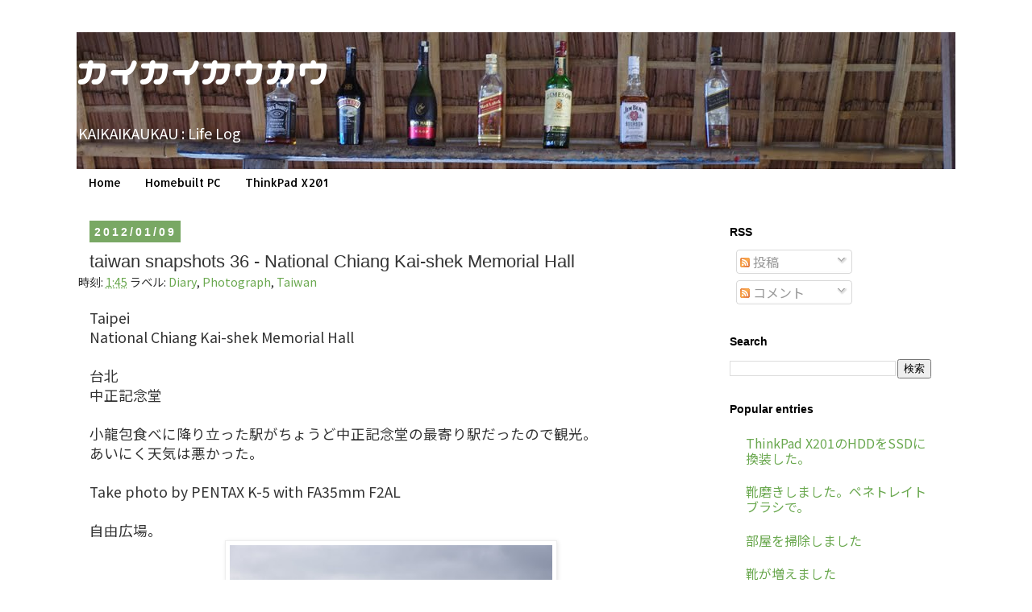

--- FILE ---
content_type: text/html; charset=UTF-8
request_url: https://blog.kaikaikaukau.com/b/stats?style=BLACK_TRANSPARENT&timeRange=ALL_TIME&token=APq4FmAF60dNyYnBmIWkzNUVHPPX0cgjdEeAqqMI9O3iym7BM5l-XZqjIYfVDOPpGAUgzNfRna4txrdyV4fj522AHUpfMCpvVw
body_size: 48
content:
{"total":522833,"sparklineOptions":{"backgroundColor":{"fillOpacity":0.1,"fill":"#000000"},"series":[{"areaOpacity":0.3,"color":"#202020"}]},"sparklineData":[[0,14],[1,61],[2,59],[3,17],[4,8],[5,10],[6,16],[7,33],[8,60],[9,13],[10,12],[11,98],[12,86],[13,50],[14,17],[15,15],[16,19],[17,24],[18,17],[19,52],[20,13],[21,21],[22,18],[23,26],[24,20],[25,17],[26,36],[27,46],[28,51],[29,33]],"nextTickMs":327272}

--- FILE ---
content_type: text/javascript
request_url: https://b.hatena.ne.jp/entrylist/json?callback=Hatena.BookmarkWidget.callbacks[0]&url=http%3A%2F%2Fblog.kaikaikaukau.com%2F&sort=count
body_size: 88
content:
Hatena.BookmarkWidget.callbacks[0]([{"title":"ThinkPad X201\u304c\u7a81\u7136\u843d\u3061\u308b....\u305f\u3076\u3093\u71b1\u66b4\u8d70\u3057\u3066\u3044\u308b\u306e\u3067CPU\u306e\u30b0\u30ea\u30b9\u3092\u5857\u308a\u306a\u304a\u3057...","count":"5","link":"http://blog.kaikaikaukau.com/2013/06/thinkpad-x201cpu.html"}]);

--- FILE ---
content_type: text/plain
request_url: https://www.google-analytics.com/j/collect?v=1&_v=j102&a=781088679&t=pageview&_s=1&dl=https%3A%2F%2Fblog.kaikaikaukau.com%2F2012%2F01%2Ftaiwan-snapshots-36-national-chiang-kai.html&ul=en-us%40posix&dt=%E3%82%AB%E3%82%A4%E3%82%AB%E3%82%A4%E3%82%AB%E3%82%A6%E3%82%AB%E3%82%A6%3A%20taiwan%20snapshots%2036%20-%20National%20Chiang%20Kai-shek%20Memorial%20Hall&sr=1280x720&vp=1280x720&_u=IEBAAEABAAAAACAAI~&jid=929469532&gjid=1563828873&cid=1093421832.1768410628&tid=UA-20651411-1&_gid=1008413410.1768410628&_r=1&_slc=1&z=1986707781
body_size: -452
content:
2,cG-3PVGJYHDQG